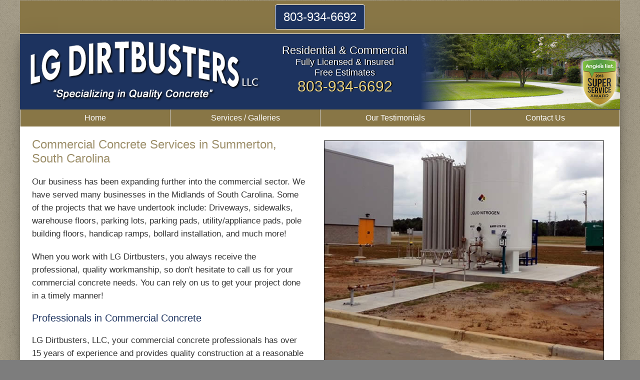

--- FILE ---
content_type: text/html
request_url: https://concreteasphaltdriveways.com/South-Carolina/commercial-concrete-services-summerton-sc.html
body_size: 19053
content:
<!doctype html>
<html lang="en"><!-- InstanceBegin template="/Templates/lgdirtbusters.dwt" codeOutsideHTMLIsLocked="false" -->
<head>
    <!-- Google Tag Manager -->
<script>(function(w,d,s,l,i){w[l]=w[l]||[];w[l].push({'gtm.start':
new Date().getTime(),event:'gtm.js'});var f=d.getElementsByTagName(s)[0],
j=d.createElement(s),dl=l!='dataLayer'?'&l='+l:'';j.async=true;j.src=
'https://www.googletagmanager.com/gtm.js?id='+i+dl;f.parentNode.insertBefore(j,f);
})(window,document,'script','dataLayer','GTM-NCWL5RW');</script>
<!-- End Google Tag Manager -->
    
<meta charset="utf-8">
<!-- InstanceBeginEditable name="doctitle" -->
<title>Commercial Concrete Summerton South Carolina|Summerton Commercial Concrete Installation by LG Dirtbusters</title>
<meta name="description" content="Commercial Concrete Summerton South Carolina. We specialize in commercial concrete installation services by LG Dirtbusters. No concrete job is too big or too small. Concrete near me 33.608218, -80.351195, Summerton" />
<meta name="keywords" content="Summerton, concrete, installation, driveways, sidewalks, patios, asphalt, driveway, sidewalk, patio, contractor, 33.608218, -80.351195, south carolina, SC" />
<meta name="geo.position" content="33.608218; -80.351195">
<meta name="geo.placename" content="Summerton">
<meta name="MS.LOCALE" content="Summerton, South Carolina, USA">
	
<!-- InstanceEndEditable -->
<meta name="Content Language" content="en-us"> 
<meta name="Googlebot" content="index,follow">
<meta name="ROBOTS" content="INDEX, FOLLOW">
<meta name="revisit-after" content="7 Days">
<meta name="viewport" content="width=device-width, initial-scale=1">
<link rel="stylesheet" href="../css/stylesheet.css" type="text/css">

<style>
body,h1,h2,h3,h4,h5,h6 {font-family: "Lato", sans-serif}
.w3-navbar,h1,button {font-family: "Montserrat", sans-serif}
.fa-anchor,.fa-coffee {font-size:200px}
</style>
<!-- InstanceBeginEditable name="head" -->
<!-- InstanceEndEditable -->
</head>

<body>
    
    <!-- Google Tag Manager (noscript) -->
<noscript><iframe src="https://www.googletagmanager.com/ns.html?id=GTM-NCWL5RW"
height="0" width="0" style="display:none;visibility:hidden"></iframe></noscript>
<!-- End Google Tag Manager (noscript) -->
    
<!-- Google tag (gtag.js) -->
<script async src="https://www.googletagmanager.com/gtag/js?id=G-JTS1KFK6R0"></script>
<script>
  window.dataLayer = window.dataLayer || [];
  function gtag(){dataLayer.push(arguments);}
  gtag('js', new Date());

  gtag('config', 'G-JTS1KFK6R0');
</script>

<!-- top of page tag -->
<div class="w3-container w3-padding-4 w3-white w3-hide-small w3-hide-medium w3-hide-large">
  <div class="w3-content">
    <div class="w3-col"><a href="#top">&nbsp;</a>
	</div>
  </div>  
</div>

<!-- Title Section -->
<div class="w3-container w3-padding-1 w3-grey" style="background-image: url(../images/bg.jpg)">
  <div class="w3-content">
	<div class="w3-col w3-center w3-khaki w3-border-white w3-border-bottom w3-padding-8">
	  <a href="tel:+1-803-934-6692" title="803-934-6692" target="_blank" class="w3-btn w3-xlarge w3-blue w3-hover-white w3-border-white w3-border w3-round-medium">803-934-6692</a> 
	</div>  
    <div class="w3-col w3-card-12 w3-padding-0">
	<!-- Header -->
    <div class="w3-col w3-blue">
  	  	<div class="w3-col l5 w3-center"> 
   	  		<a href="../index.html"><img src="../images/logo.png" alt="LG Dirtbusters | Concrete Installation, Sales and Repairs | Concrete Crack Repairs" width="480" height="142" class="w3-image" title="LG Dirtbusters | Concrete Installation, Sales and Repairs | Concrete Crack Repairs"/></a> 
    	</div>
    
		<div class="w3-col l3 w3-center w3-hide-small w3-hide-medium"> 
			<p class="d1">Residential & Commercial</p>
			<p class="d2">Fully Licensed & Insured<br>
				Free Estimates</p>
			<p class="d3">803-934-6692</p>
		</div>
    
		<div class="w3-col l4 w3-hide-small w3-hide-medium w3-right-align">
			<img src="../images/header-image.png" width="400" height="150" alt=""/> 
		</div>
	</div>
         
    <!-- Navigation --> 
    <div class="w3-col w3-khaki w3-hide-small w3-hide-medium">      
        <div class="w3-col">
		  <ul class="w3-navbar w3-left-align n">
			<li class="w3-hide-large w3-opennav w3-right"></li>
			<li style="width:25%"><a href="../index.html" title="LG Dirtbusters | Concrete Driveways Sumter | Concrete Installation Columbia | Stamped Concrete Patios South Carolina | Concrete Sidewalks" class="w3-center w3-hover-black w3-hover-text-white w3-padding-medium w3-border-left">Home</a></li>
			<li class="w3-dropdown-hover" style="width:25%">
			<a href="javascript:void(0)" class="w3-center w3-hover-black w3-hover-text-white w3-padding-medium w3-border-left">Services / Galleries</a>     
			<div class="w3-dropdown-content w3-khaki w3-border-grey w3-border w3-card-4">
			  <a href="../concrete-driveways.html" title="Sumter Concrete Driveways | Columbia Concrete Driveways | South Carolina Driveway Concrete Installation | Concrete Contractors" class="w3-text-white w3-hover-text-white w3-hover-black w3-border-bottom">Concrete Driveways | Asphalt</a>
			  <a href="../concrete-sidewalks.html" title="Concrete Sidewalks | Stamped Concrete | Sidewalk Concrete Installation | Concrete Contractors" class="w3-text-white w3-hover-text-white w3-hover-black w3-border-bottom">Concrete Sidewalk Services</a>
			  <a href="../concrete-patios.html" title="Concrete Patios | Stamped Concrete | Patio Concrete Installation | Concrete Contractors" class="w3-text-white w3-hover-text-white w3-hover-black w3-border-bottom">Concrete Patio Services</a>
			  <a href="../commercial-services.html" title="Commercial Concrete | Commercial Services | Commercial Concrete Installation | Concrete Contractors" class="w3-text-white w3-hover-text-white w3-hover-black w3-border-bottom">Commercial Services</a>
			  <a href="../other-services.html" title="Other Services | Retaining Walls | Concrete Repairs | Pool Decks | Garage Floor Concrete Slabs | Recycled Asphalt | Concrete Handicap Ramps" class="w3-text-white w3-hover-text-white w3-hover-black w3-border-bottom">Other Services We Offer</a>    
			</div>
		  </li>
			<li style="width:25%"><a href="../concrete-testimonials.html" title="Testimonials | Concrete Driveways | Concrete Installation | Stamped Concrete Patios | Concrete Sidewalks" class="w3-center w3-hover-black w3-hover-text-white w3-padding-medium w3-border-left">Our Testimonials</a></li>     
			<li style="width:25%"><a href="../contact-us.html" title="Contact LG Dirtbusters | Concrete Driveways | Concrete Installation | Stamped Concrete Patios | Concrete Sidewalks" class="w3-center w3-hover-black w3-hover-text-white w3-padding-medium w3-border-left w3-border-right">Contact Us</a></li>
		  </ul>
		</div>
	</div>
          
    <!-- small device navigation -->
    <div class="w3-col w3-khaki w3-hide-large">
		<div class="w3-col">
		  <ul class="w3-navbar">
			<li class="w3-dropdown-hover w3-left-align w3-khaki n">
			  <a href="#">&#9776;</a>
			  <div class="w3-dropdown-content w3-khaki w3-card-4">
				<a href="../index.html" title="LG Dirtbusters | Concrete Driveways Sumter | Concrete Installation Columbia | Stamped Concrete Patios South Carolina | Concrete Sidewalks" class="w3-text-white w3-hover-black w3-hover-text-white w3-padding-medium w3-border-bottom">Home</a>
				<a href="../concrete-driveways.html" title="Sumter Concrete Driveways | Columbia Concrete Driveways | South Carolina Driveway Concrete Installation | Concrete Contractors" class="w3-text-white w3-hover-text-white w3-hover-black w3-border-bottom">Concrete Driveways | Asphalt</a>
				<a href="../concrete-sidewalks.html" title="Concrete Sidewalks | Stamped Concrete | Sidewalk Concrete Installation | Concrete Contractors" class="w3-text-white w3-hover-text-white w3-hover-black w3-border-bottom">Concrete Sidewalk Services</a>
				<a href="../concrete-patios.html" title="Concrete Patios | Stamped Concrete | Patio Concrete Installation | Concrete Contractors" class="w3-text-white w3-hover-text-white w3-hover-black w3-border-bottom">Concrete Patio Services</a>
				<a href="../commercial-services.html" title="Commercial Concrete | Commercial Services | Commercial Concrete Installation | Concrete Contractors" class="w3-text-white w3-hover-text-white w3-hover-black w3-border-bottom">Commercial Services</a>
				<a href="../other-services.html" title="Other Services | Retaining Walls | Concrete Repairs | Pool Decks | Garage Floor Concrete Slabs | Recycled Asphalt | Concrete Handicap Ramps" class="w3-text-white w3-hover-text-white w3-hover-black w3-border-bottom">Other Services We Offer</a>    
				<a href="../concrete-testimonials.html" title="Testimonials | Concrete Driveways | Concrete Installation | Stamped Concrete Patios | Concrete Sidewalks" class="w3-text-white w3-hover-black w3-hover-text-white w3-padding-medium w3-border-bottom">Our Testimonials</a> <a href="../contact-us.html" title="Contact LG Dirtbusters | Concrete Driveways | Concrete Installation | Stamped Concrete Patios | Concrete Sidewalks" class="w3-text-white w3-hover-black w3-hover-text-white w3-padding-medium">Contact Us</a>
			  </div>
			</li>
		  </ul>
		</div>
	</div>
    <!-- InstanceBeginEditable name="main" -->          
    <!-- Main -->
    <div class="w3-col w3-white w3-padding-large">   
	    <div class="w3-half">
			<h2 class="h1">Commercial Concrete Services in Summerton, South Carolina</h2>
			<p class="t1">Our business has been expanding further into the commercial sector. We have served many businesses in the Midlands of South Carolina. Some of the projects that we have undertook include: Driveways, sidewalks, warehouse floors, parking lots, parking pads, utility/appliance pads, pole building floors, handicap ramps, bollard installation, and much more!</p>
			<p class="t1">When you work with LG Dirtbusters, you always receive the professional, quality workmanship, so don't hesitate to call us for your commercial concrete needs. You can rely on us to get your project done in a timely manner!</p>
			<h3 class="h2">Professionals in Commercial Concrete</h3>
			<p class="t1">LG Dirtbusters, LLC, your commercial concrete professionals has over 15 years of experience and provides quality construction at a reasonable price. We offer commercial concrete services that include superior concrete flatwork, paving, and grading. Customer satisfaction is our #1 priority.</p>
			<p class="t1">We use precision workmanship, quality products and good old fashion craftsmanship to ensure each project is completed right and to our customer's satisfaction and expectation. Contact us for your free estimate today!</p>
		</div>
	   	    
   	    <div class="w3-half w3-center w3-padding-small w3-padding-16">	
       		<img src="../images/commercialconcretesouthcarolina.jpg" width="600" height="494" class="w3-image w3-border-black w3-border" alt="Commercial Concrete Services in Summerton South Carolina" />
			<p><iframe src="https://www.google.com/maps/embed?pb=!1m18!1m12!1m3!1d26585.455360943604!2d-80.36881812238893!3d33.60058401196929!2m3!1f0!2f0!3f0!3m2!1i1024!2i768!4f13.1!3m3!1m2!1s0x88ff10a68a486859%3A0x6551b2fd8d0b06b9!2sSummerton%2C+SC+29148!5e0!3m2!1sen!2sus!4v1512615123638" width="100%" height="160" frameborder="0" style="border:0" allowfullscreen></iframe></p>
        </div>
    </div>
    <!-- InstanceEndEditable -->	
    <!-- Copyright -->
		<div class="w3-col w3-blue w3-padding-8 w3-center">
			<p class="n1">&copy; LG Dirtbusters, LLC - Specializing in Quality Concrete. All Rights Reserved.</p>
		</div>
		
	<!-- Bottom navigation -->
	<div class="w3-col w3-white w3-hide-small">
		<div class="w3-quarter w3-padding-large w3-padding-8">
			<p class="n2">Contact Information:</p>
			<div class="vcard n3">
				<div class="fn org"><a href="../index.html" title="Carpet Masters Milwaukee Wisconsin">LG Dirtbusters, LLC</a></div>
				<div class="adr">
				<div> <span class="locality">4180 McCrays Mill Road</span></div>
				<div> <span class="locality">Sumter</span>, 
				<abbrev>SC</abbrev><abbr class="region" title="South Carolina"></abbr>
				<span class="postal-code">29154</span></div>
				</div>
				<div>Phone: <span class="tel">803-934-6692</span></div>
			</div>
		</div>
		<!-- InstanceBeginEditable name="serviceareas" -->
		<div class="w3-third w3-padding-large w3-padding-right w3-padding-8">
		  <p class="n2">Service Areas:</p>
			<p class="n3"><a href="commercial-concrete-services-ashwood-sc.html" title="Commercial Concrete Installer Ashwood SC">Ashwood</a>, 
			<a href="commercial-concrete-services-bishopville-sc.html" title="Commercial Concrete Installer Bishopville SC">Bishopville</a>, 
			<a href="commercial-concrete-services-camden-sc.html" title="Commercial Concrete Installer Camden SC">Camden</a>, 
			<a href="commercial-concrete-services-columbia-sc.html" title="Commercial Concrete Installer Columbia SC">Columbia</a>, 
			<a href="commercial-concrete-services-dalzell-sc.html" title="Commercial Concrete Installer Dalzell SC">Dalzell</a>, 
			<a href="commercial-concrete-services-eastover-sc.html" title="Commercial Concrete Installer Eastover SC">Eastover</a>, 
			<a href="commercial-concrete-services-elgin-sc.html" title="Commercial Concrete Installer Elgin SC">Elgin</a>, 
			<a href="commercial-concrete-services-florence-sc.html" title="Commercial Concrete Installer Florence SC">Florence</a>, 
			<a href="commercial-concrete-services-kingstree-sc.html" title="Commercial Concrete Installer Kingstree SC">Kingstree</a>, 
			<a href="commercial-concrete-services-lugoff-sc.html" title="Commercial Concrete Installer Lugoff SC">Lugoff</a>, 
			<a href="commercial-concrete-services-manning-sc.html" title="Commercial Concrete Installer Manning SC">Manning</a>, 
			<a href="commercial-concrete-services-mayesville-sc.html" title="Commercial Concrete Installer Mayesville SC">Mayesville</a>, 
			<a href="commercial-concrete-services-oswego-sc.html" title="Commercial Concrete Installer Oswego SC">Oswego</a>, 
			<a href="commercial-concrete-services-paxville-sc.html" title="Commercial Concrete Installer Paxville SC">Paxville</a>, 
			<a href="commercial-concrete-services-pinewood-sc.html" title="Commercial Concrete Installer Pinewood SC">Pinewood</a>, 
			<a href="commercial-concrete-services-rembert-sc.html" title="Commercial Concrete Installer Rembert SC">Rembert</a>, 
			<a href="commercial-concrete-services-shaw-afb-sc.html" title="Commercial Concrete Installer Shaw AFB SC">Shaw AFB</a>, 
			<a href="commercial-concrete-services-statesburg-sc.html" title="Commercial Concrete Installer Statesburg SC">Statesburg</a>, 
			<a href="commercial-concrete-services-summerton-sc.html" title="Commercial Concrete Installer Summerton SC">Summerton</a>, 
			<a href="commercial-concrete-services-sumter-sc.html" title="Commercial Concrete Installer Sumter SC">Sumter</a>,  
			<a href="commercial-concrete-services-turbeville-sc.html" title="Commercial Concrete Installer Turbeville SC">Turbeville</a>, 
			<a href="commercial-concrete-services-wedgefield-sc.html" title="Commercial Concrete Installer Wedgefield SC">Wedgefield</a></p>
		</div>
		<!-- InstanceEndEditable -->
		<div class="w3-col w3-padding-large w3-padding-8 w3-hide-small w3-hide-medium" style="width:21%">
			<p class="n2">Website Pages:</p>
			<p class="n3">
				<a href="../index.html" title="LG Dirtbusters | Concrete Driveways Sumter | Concrete Installation Columbia | Stamped Concrete Patios South Carolina | Concrete Sidewalks">Home</a><br>
				<a href="../concrete-testimonials.html" title="Testimonials | Concrete Driveways | Concrete Installation | Stamped Concrete Patios | Concrete Sidewalks">Our Testimonials</a><br>
				<a href="../contact-us.html" title="Contact LG Dirtbusters | Concrete Driveways | Concrete Installation | Stamped Concrete Patios | Concrete Sidewalks">Contact Us</a>
			</p>
		</div>

		<div class="w3-col w3-padding-large w3-padding-8 w3-hide-small w3-hide-medium" style="width:20%">  
			<p class="n2">Services:</p>
			<p class="n3">
				<a href="../concrete-driveways.html" title="Sumter Concrete Driveways | Columbia Concrete Driveways | South Carolina Driveway Concrete Installation | Concrete Contractors">Concrete Driveways</a><br>
                <a href="../concrete-sidewalks.html" title="Concrete Sidewalks | Stamped Concrete | Sidewalk Concrete Installation | Concrete Contractors">Concrete Sidewalks</a><br>
                <a href="../concrete-patios.html" title="Concrete Patios | Stamped Concrete | Patio Concrete Installation | Concrete Contractors">Concrete Patios</a><br>
                <a href="../commercial-services.html" title="Commercial Concrete | Commercial Services | Commercial Concrete Installation | Concrete Contractors">Commercial Services</a><br>
                <a href="../other-services.html" title="Other Services | Retaining Walls | Concrete Repairs | Pool Decks | Garage Floor Concrete Slabs | Recycled Asphalt | Concrete Handicap Ramps">Other Services</a>
			</p>
		</div>
	</div>	
	
	<!-- Footer -->
	<div class="w3-col w3-khaki w3-padding-small">
 		<div class="w3-half w3-padding-small"><a href="https://www.facebook.com/lgdirtbusters" target="_blank"><img src="../images/facebook-logo.png" width="50" height="50" class="w3-image" alt="LG Dirtbusters"/></a>
          <a href="https://plus.google.com/+LGDirtbustersLLCSumter" target="_blank"><img src="../images/googleplus-logo.png" width="50" height="50" class="w3-image" alt="LG Dirtbusters"/></a> 
        </div>
 			
 		<div class="w3-half w3-right-align w3-padding-small">
		  <p class="n5"><a href="https://www.badgerlandmarketing.com" title="Badgerland Marketing Website Designer, Responsive Websites, Mobile Websites, SEO, Hosting and Printing Wisconsin" target="_blank">Website by Badgerland Marketing</a></p>
		</div>
	</div>
	</div>
  </div>
</div>

<!-- Back to Top -->
<div class="w3-col w3-center w3-black w3-hide-medium w3-hide-large">
	<p class="backtotop"><a href="#top">Back to Top</a></p>
</div>

<script>
// Used to toggle the menu on small screens when clicking on the menu button
function myFunction() {
    var x = document.getElementById("navDemo");
    if (x.className.indexOf("w3-show") == -1) {
        x.className += " w3-show";
    } else { 
        x.className = x.className.replace(" w3-show", "");
    }
}
</script>
<!-- InstanceBeginEditable name="slider" -->
<!-- slider -->
<script>
var myIndex = 0;
carousel();

function carousel() {
    var i;
    var x = document.getElementsByClassName("mySlides");
    for (i = 0; i < x.length; i++) {
       x[i].style.display = "none";  
    }
    myIndex++;
    if (myIndex > x.length) {myIndex = 1}    
    x[myIndex-1].style.display = "block";  
    setTimeout(carousel, 10000);    
}
</script>
<!-- InstanceEndEditable -->
</body>
<!-- InstanceEnd --></html>